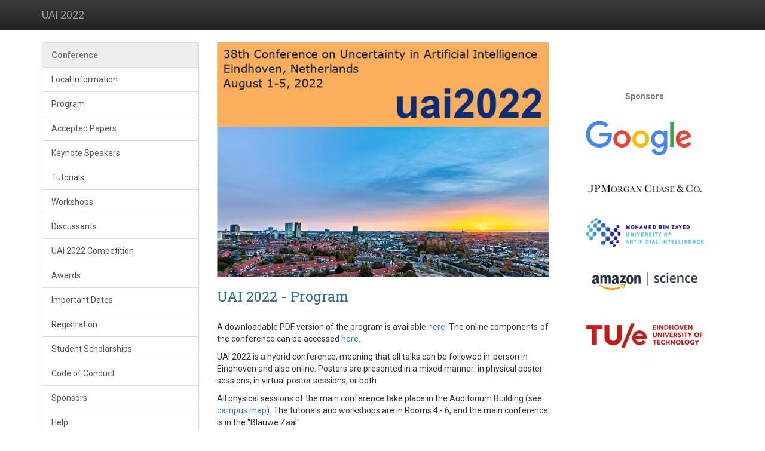

--- FILE ---
content_type: text/html; charset=UTF-8
request_url: https://auai.org/uai2022/program_4
body_size: 16671
content:

	<!DOCTYPE html PUBLIC "-//W3C//DTD XHTML 1.0 Strict//EN" "http://www.w3.org/TR/xhtml1/DTD/xhtml1-strict.dtd">
	<html xmlns="http://www.w3.org/1999/xhtml" xml:lang="en" lang="en">
	<head>
		<meta http-equiv="Content-Type" content="text/html; charset=UTF-8" />
		<meta name="viewport" content="width=device-width, initial-scale=1">
		<link href="https://fonts.googleapis.com/css?family=Roboto:400,100,100italic,300,300italic,400italic,500,700,700italic,500italic,900,900italic|Roboto+Condensed:400,300,300italic,400italic,700,700italic|Roboto+Slab:400,100,300,700" rel="stylesheet">


		<link rel="stylesheet" href="https://maxcdn.bootstrapcdn.com/bootstrap/3.3.7/css/bootstrap.min.css" integrity="sha384-BVYiiSIFeK1dGmJRAkycuHAHRg32OmUcww7on3RYdg4Va+PmSTsz/K68vbdEjh4u" crossorigin="anonymous">
		<link rel="stylesheet" href="https://maxcdn.bootstrapcdn.com/bootstrap/3.3.7/css/bootstrap-theme.min.css" integrity="sha384-rHyoN1iRsVXV4nD0JutlnGaslCJuC7uwjduW9SVrLvRYooPp2bWYgmgJQIXwl/Sp" crossorigin="anonymous">



		<meta property="og:title" content="Uncertainty in Artificial Intelligence" />
		<meta property="og:type" content="non_profit" />
		<meta property="og:image" content="https://auai.org/img/uailogo_square.png" />
		<meta property="og:url" content="http://www.facebook.com/pages/Uncertainty-in-Artificial-Intelligence/104313386288699" />
		<meta property="og:site_name" content="UAI" />
		<meta property="og:admins" content="656660334,104313386288699" />

		<link href="css/theme.css" rel="stylesheet">
		<title>UAI 2022</title>
	</head>
						<body>

		<nav class="navbar navbar-inverse navbar-static-top" role="navigation">
			<div class="container">
				<div class="navbar-header">
					<a class="navbar-brand" href="https://www.auai.org/uai2022/">UAI 2022</a>
				</div>
			</div>
		</nav>
		<div class="container">

			<div class="row">
				<div class="col-md-3">
					<div class="list-group">
						<a href="#" class="list-group-item disabled"><b>Conference</b></a>
                        <a href="local_information" class="list-group-item">Local Information</a>
                        <a href="program" class="list-group-item">Program</a>
                        <a href="accepted_papers" class="list-group-item">Accepted Papers</a>
                        <a href="keynote_speakers" class="list-group-item">Keynote Speakers</a>
                        <a href="tutorials" class="list-group-item">Tutorials</a>
                        <a href="workshops" class="list-group-item">Workshops</a>
                        <a href="discussants" class="list-group-item">Discussants</a>
                        <a href="uai2022_competition" class="list-group-item">UAI 2022 Competition</a>
                        <a href="awards" class="list-group-item">Awards</a>
                        <a href="dates" class="list-group-item">Important Dates</a>
                        <a href="registration" class="list-group-item">Registration</a>
                        <a href="student_scholarships" class="list-group-item">Student Scholarships</a>
                        <a href="code_of_conduct" class="list-group-item">Code of Conduct</a>
						<a href="sponsorship" class="list-group-item">Sponsors</a>
                        <a href="help" class="list-group-item">Help</a>
                    </div>
					<div class="list-group">
						<a href="#" class="list-group-item disabled"><b>For Authors</b></a>
                        <a href="call_for_papers" class="list-group-item"><strike>Call for Papers</strike></a>
                        <a href="call_for_tutorials" class="list-group-item"><strike>Call for Tutorials</strike></a>
                        <a href="call_for_workshops" class="list-group-item"><strike>Call for Workshops</strike></a>
                        <a href="submission_instructions" class="list-group-item">Submission Instructions</a>
						<a href="conflicts_of_interest" class="list-group-item">Conflicts of Interest</a>
						<a href="subject_areas" class="list-group-item">Subject Areas</a>
						<a href="camera_ready" class="list-group-item">Camera-ready Instructions</a>
					</div>
                    <div class="list-group">
                        <a href="#" class="list-group-item disabled"><b>Organization</b></a>
                        <a href="organizing_committee" class="list-group-item">Organizing Committee</a>
                        <a href="acs" class="list-group-item">Area Chairs</a>
                        <a href="program_committee" class="list-group-item">Program Committee</a>
                        <a href="reviewing_instructions" class="list-group-item">Reviewing Instructions</a>
                        <a href="https://www.auai.org" class="list-group-item">AUAI</a>
                    </div>

		</div>

		<div class="col-md-6">



			

			<img src="img/uai2022_official_2.png" style="width:100%">
			<p/>

			<h1><small><p class="text-info">UAI 2022 - Program</p></small></h1>

<br>

<!--<p>-->
<!--    For the final published version of the papers, please use the Proceedings of Machine Learning Research - Volume 161. Links below may point to older versions.-->
<!--</p>-->

<p align="justify">
    A downloadable PDF version of the program is available <a href="Program_UAI22.pdf">here</a>. The online components of the conference can be accessed <a href="https://events.zoom.us/ev/AsNLPXeW1Bc6a67ZS1eql_UfUWqAk9r7em-4eU-H_RX7z1MX-nVx~AimQKi5xtuI9eNw9RyPzo2R3d88B">here</a>.
</p>

<P>
    UAI 2022 is a hybrid conference, meaning that all talks can be followed in-person in Eindhoven and also online. Posters are presented in a mixed manner: in physical poster sessions, in virtual poster sessions, or both.
</P>

<p>
    All physical sessions of the main conference take place in the Auditorium Building (see <a href="https://assets.tue.nl/fileadmin/content/TUe_Campus_website/TUe_Map_New.pdf">campus map</a>). The tutorials and workshops are in Rooms 4 - 6, and the main conference is in the "Blauwe Zaal".
</p>

<p>
    The online components of the conference take place in <a href="https://events.zoom.us/ev/AsNLPXeW1Bc6a67ZS1eql_UfUWqAk9r7em-4eU-H_RX7z1MX-nVx~AimQKi5xtuI9eNw9RyPzo2R3d88B">Zoom Events</a>. Please note that this requires you to log in, using the same email address that you used for your UAI 2022 registration. From within Zoom Events, you can access the online talks and also get to the virtual poster sessions in gather.town.
</p>


<p align="justify">
    You can access the detailed schedule of each day using the following links:
</p>

<ul>
    <li><a href="program_1">1 Aug (Tutorial Day)</a>    </li>
    <li><a href="program_2">2 Aug</a>   </li>
    <li><a href="program_3">3 Aug</a>   </li>
    <li><a href="program_4">4 Aug</a>    </li>
    <li><a href="workshops">5 Aug (Workshop Day)</a>   </li>
</ul>

<p>
    Please note that all dates and times are UTC+2 (Central European Time).
</p>

<p>
    <b> Information about virtual poster sessions is available <a href="virtual_session">here</a>.</b>
</p>

<p align="justify">
    (<a href="program">Return to overview</a>)
</p>

<h1><small><p class="text-info">4 AUG</p></small></h1>

<h3><small><p class="text-info">4 Aug - 09:00-10:00 - Keynote: Zeynep Akata</p></small></h3>

<h3><small><p class="text-info">4 Aug - 10:00-10:30 - Coffee break</p></small></h3>

<h3><small><p class="text-info"><a id="os5"></a>4 Aug - 10:30-12:15 - Oral session 5: Bayesian Methods</p></small></h3>
<ul>
    <li><b>637 <a href="accepted_papers#637">Resolving label uncertainty with implicit posterior models</a></b> - Esther Rolf ; Nikolay Malkin ; Alexandros Graikos ; Ana Jojic ; Caleb Robinson ; Nebojsa Jojic <i>(presented in person)</i></li>
    <p><b>Discussant:</b> Nikoo Dehghani (TU Eindhoven)</p>
    <li><b>446 <a href="accepted_papers#446">Multi-Objective Bayesian Optimization over High-Dimensional Search Spaces</a></b> - Samuel Daulton ; David Eriksson ; Maximilian Balandat ; Eytan Bakshy <i>(presented in person)</i></li>
    <p><b>Discussant:</b> Jinwoo Go (Georgia Institute of Technology)</p>
    <li><b>602 <a href="accepted_papers#602">Robust Expected Information Gain for Optimal Bayesian Experimental Design Using Ambiguity Sets</a></b> - Jinwoo Go ; Tobin Isaac <i>(presented in person)</i></li>
    <p><b>Discussant:</b> Shujian Yu (UiT - The Arctic University of Norway)</p>
    <li><b>112 <a href="accepted_papers#112">Laplace Approximated Gaussian Process State-Space Models</a></b> - Jakob Lindinger ; Barbara Rakitsch ; Christoph Lippert <i>(presented in person)</i></li>
    <p><b>Discussant:</b> Martin Jørgensen (University of Oxford)</p>
    <li><b>270 <a href="accepted_papers#270">Variational multiple shooting for Bayesian ODEs with Gaussian processes</a></b> - Pashupati Rajaram Hegde ; Cagatay Yildiz ; Harri Lahdesmaki ; Samuel Kaski ; Markus Heinonen <i>(presented in person)</i></li>
    <p><b>Discussant:</b> Jakob Lindinger (SICK AG)</p>
    <li><b>277 <a href="accepted_papers#277">PAC-Bayesian Domain Adaptation Bounds for Multiclass Learners</a></b> - Anthony Sicilia ; Katherine Atwell ; Malihe Alikhani ; Seong Jae Hwang <i>(presented in person)</i></li>
    <p><b>Discussant:</b> Tongliang Liu (University of Sydney)</p>
    <li><b>594 <a href="accepted_papers#594">Bayesian Spillover Graphs for Dynamic Networks</a></b> - Grace Deng ; David S. Matteson <i>(presented remotely)</i></li>
    <p><b>Discussant:</b> Oisín Ryan (Utrecht University)</p>
</ul>

<h3><small><p class="text-info"><a id="ss7"></a>4 Aug - 12:15-12:30 - Spotlight session 7 <i>(presented remotely)</i></p></small></h3>
<ul>
    <li><b>500	<a href="accepted_papers#500">Combating the Instability of Mutual Information-based Losses via Regularization</a></b> -	Kwanghee Choi ; Siyeong Lee
    <li><b>580	<a href="accepted_papers#580">Bias Aware Probabilistic Boolean Matrix Facortization</a></b> -	Changlin Wan ; Pengtao Dang ; Tong Zhao ; Yong Zang ; Chi Zhang ; Sha Cao
    <li><b>22	<a href="accepted_papers#22">Probabilistic Surrogate Networks for Simulators with Unbounded Randomness</a></b> -	Andreas Munk ; Berend Zwartsenberg ; Adam Scibior ; Atilim Gunes Baydin ; Andrew Lawrence Stewart ; Goran Fernlund ; Anoush Poursartip ; Frank Wood
    <li><b>47	<a href="accepted_papers#47">Physics Guided Neural Networks for Spatio-temporal Super-resolution of Turbulent Flows</a></b> -	Tianshu Bao ; Shengyu Chen ; Taylor T Johnson ; Peyman Givi ; Shervin Sammak ; Xiaowei Jia
    <li><b>56	<a href="accepted_papers#56">Evaluating High-Order Predictive Distributions in Deep Learning</a></b> -	Ian Osband ; Zheng Wen ; Seyed Mohammad Asghari ; Vikranth Dwaracherla ; Xiuyuan Lu ; Benjamin Van Roy
    <li><b>187	<a href="accepted_papers#187">ResIST: Layer-Wise Decomposition of ResNets for Distributed Training</a></b> -	Chen Dun ; Cameron R. Wolfe ; Chris Jermaine ; Anastasios Kyrillidis
    <li><b>219	<a href="accepted_papers#219">AUTM Flow: Atomic Unrestricted Time Machine for Monotonic Normalizing Flows</a></b> -	Difeng Cai ; Yuliang Ji ; Huan He ; Qiang Ye ; Yuanzhe Xi
    <li><b>286	<a href="accepted_papers#286">Path Flow: A Normalizing Flow Generator that Finds Transition Paths</a></b> -	Tianyi Liu ; Weihao Gao ; Zhirui Wang ; Chong Wang
    <li><b>437	<a href="accepted_papers#437">CoSPA: An Improved Masked Language Model for Chinese Spelling Correction</a></b> -	Shoujian Yang ; Lian Yu
    <li><b>357	<a href="accepted_papers#357">Safety Aware Changepoint Detection for Piecewise i.i.d. Bandits</a></b> -	Subhojyoti Mukherjee
    <li><b>729	<a href="accepted_papers#729">Contrastive Latent Variable Models for Neural Text Generation</a></b> -	Zhiyang Teng ; Chenhua Chen ; Yan Zhang ; Yue Zhang
    <li><b>587	<a href="accepted_papers#587">Identifying near-optimal decisions in linear-in-parameter bandit models with continuous decision sets</a></b> -	Sanjay P. Bhat ; Chaitanya Amballa
</ul>

<h3><small><p class="text-info">4 Aug - 12:30-14:00 - Lunch (on your own)</p></small></h3>

<h3><small><p class="text-info"><a id="vp1"></a>4 Aug - 14:00-15:00 - Virtual poster session I</p></small></h3>
<ul>
    <li><b>11	<a href="accepted_papers#11">Mitigating Statistical Bias within Differentially Private Synthetic Data</a></b> -	Sahra Ghalebikesabi ; Harrison Wilde ; Jack Jewson ; Arnaud Doucet ; Sebastian Josef Vollmer ; Christopher C. Holmes
    <li><b>12	<a href="accepted_papers#12">Robust Bayesian Recourse</a></b> - 	Tuan-Duy Hien Nguyen ; Ngoc Bui ; Duy Nguyen ; Man-Chung Yue ; Viet Anh Nguyen</li>
    <li><b>14	<a href="accepted_papers#14">CIGMO: Categorical invariant representations in a deep generative framework</a></b> -	Haruo Hosoya
    <li><b>22	<a href="accepted_papers#22">Probabilistic Surrogate Networks for Simulators with Unbounded Randomness</a></b> - 	Andreas Munk ; Berend Zwartsenberg ; Adam Scibior ; Atilim Gunes Baydin ; Andrew Lawrence Stewart ; Goran Fernlund ; Anoush Poursartip ; Frank Wood
    <li><b>37	<a href="accepted_papers#37">Combinatorial Bayesian Optimization with Random Mapping Functions to Convex Polytopes</a></b> - 	Jungtaek Kim ; Seungjin Choi ; Minsu Cho</li>
    <li><b>45	<a href="accepted_papers#45">Cyclic Test Time Augmentation with Entropy Weight Method</a></b> - 	Sewhan Chun ; Jae Young Lee ; Junmo Kim</li>
    <li><b>47	<a href="accepted_papers#47">Physics Guided Neural Networks for Spatio-temporal Super-resolution of Turbulent Flows</a></b> -	Tianshu Bao ; Shengyu Chen ; Taylor T Johnson ; Peyman Givi ; Shervin Sammak ; Xiaowei Jia</li>
    <li><b>48	<a href="accepted_papers#48">Convergence Analysis of Linear Coupling with Inexact Proximity Operator</a></b> - 	Qiang Zhou ; Sinno Pan</li>
    <li><b>53	<a href="accepted_papers#53">On the Inductive Bias of Neural Networks for Learning Read-once DNFs</a></b> -	Ido Bronstein ; Alon Brutzkus ; Amir Globerson
    <li><b>56	<a href="accepted_papers#56">Evaluating High-Order Predictive Distributions in Deep Learning</a></b> - 	Ian Osband ; Zheng Wen ; Seyed Mohammad Asghari ; Vikranth Dwaracherla ; Xiuyuan Lu ; Benjamin Van Roy
    <li><b>61	<a href="accepted_papers#61">Feature Selection for Discovering Distributional Treatment Effect Modifiers</a></b> -	Yoichi Chikahara ; Makoto Yamada ; Hisashi Kashima
    <li><b>70	<a href="accepted_papers#70">Meta-Learning without Data via Wasserstein Distributionally-Robust Model Fusion</a></b> - 	Zhenyi Wang ; Xiaoyang Wang ; Li Shen ; Qiuling Suo ; Kaiqiang Song ; Dong Yu ; Yan Shen ; Mingchen Gao</li>
    <li><b>103	<a href="accepted_papers#103">PDQ-Net: Deep Probabilistic Dual Quaternion Network for Absolute Pose Regression on $SE(3)$</a></b> - 	Wen Jie Li ; Wasif Naeem ; Jia Liu ; Dequan Zheng ; Wei Hao ; lijun Chen</li>
    <li><b>106	<a href="accepted_papers#106">Shifted Compression Framework: Generalizations and Improvements</a></b> - 	Egor Shulgin ; Peter Richtárik</li>
    <li><b>113	<a href="accepted_papers#113">Byzantine-Tolerant Distributed Multiclass Sparse Linear Discriminant Analysis</a></b> - 	Yajie Bao ; Weidong Liu ; Xiaojun Mao ; Weijia Xiong</li>
    <li><b>123	<a href="accepted_papers#123">Modeling Extremes with $d$-max-decreasing Neural Networks</a></b> -	Ali Hasan ; Khalil Elkhalil ; Yuting Ng ; Joao M. Pereira ; Sina Farsiu ; Jose Blanchet ; Vahid Tarokh</li>
    <li><b>124	<a href="accepted_papers#124">Simplified and Unified Analysis of Various Learning Problems by Reduction to Multiple-Instance Learning</a></b> -	Daiki Suehiro ; Eiji Takimoto
    <li><b>132	<a href="accepted_papers#132">Fine-Grained Matching with Multi-Perspective Similarity Modeling for Cross-Modal Retrieval</a></b> - 	Xiumin Xie ; Chuanwen Hou ; Zhixin Li</li>
    <li><b>141	<a href="accepted_papers#141">Data Dependent Randomized Smoothing</a></b> -	Motasem Alfarra ; Adel Bibi ; Philip Torr ; Bernard Ghanem
    <li><b>165	<a href="accepted_papers#165">A Competitive Analysis of Online Failure-Aware Assignment</a></b> - 	Mengjing Chen ; Pingzhong Tang ; Zihe Wang ; Shenke Xiao ; Xiwang Yang</li>
    <li><b>186	<a href="accepted_papers#186">Fixing the Bethe Approximation: How Structural Modifications in a Graph Improve Belief Propagation</a></b> -	Harald Leisenberger ; Franz Pernkopf ; Christian Knoll</li>
    <li><b>187	<a href="accepted_papers#187">ResIST: Layer-Wise Decomposition of ResNets for Distributed Training</a></b> - 	Chen Dun ; Cameron R. Wolfe ; Chris Jermaine ; Anastasios Kyrillidis
    <li><b>193	<a href="accepted_papers#193">Variational- and Metric-based Deep Latent Space for Out-of-Distribution Detection</a></b> - 	Or Dinari ; Oren Freifeld</li>
    <li><b>205	<a href="accepted_papers#205">Cycle Class Consistency with Distributional Optimal Transport and Knowledge Distillation for Unsupervised Domain Adaptation</a></b> -	Tuan Nguyen ; Van Nguyen ; Trung Le ; He Zhao ; Quan Hung Tran ; Dinh Phung
    <li><b>217	<a href="accepted_papers#217">Asymptotic Optimality for Active Learning Processes</a></b> - 	Xueying Zhan ; Yaowei Wang ; Antoni B. Chan</li>
    <li><b>219	<a href="accepted_papers#219">AUTM Flow: Atomic Unrestricted Time Machine for Monotonic Normalizing Flows</a></b> -	Difeng Cai ; Yuliang Ji ; Huan He ; Qiang Ye ; Yuanzhe Xi</li>
    <li><b>222	<a href="accepted_papers#222">Accelerating Training of Batch Normalization: A Manifold Perspective</a></b> - 	Mingyang Yi</li>
    <li><b>223	<a href="accepted_papers#223">Deep Dirichlet Process Mixture Models</a></b> - 	Naiqi Li ; Wenjie Li ; Yong Jiang ; Shu-Tao Xia</li>
    <li><b>233	<a href="accepted_papers#233">Improving Sign-Random-Projection via Count Sketch</a></b> - 	Punit Pankaj Dubey ; Bhisham Dev Verma ; Rameshwar Pratap ; Keegan Kang</li>
    <li><b>234	<a href="accepted_papers#234">Self-Supervised Representations for Multi-View Reinforcement Learning</a></b> - 	Huanhuan Yang ; Dianxi Shi ; Guojun Xie ; Yingxuan Peng ; Yi Zhang ; Yantai Yang ; Shaowu Yang</li>
    <li><b>241	<a href="accepted_papers#241">Federated Online Clustering of Bandits</a></b> - 	Xutong Liu ; Haoru Zhao ; Tong Yu ; Shuai Li ; John Lui</li>
    <li><b>243	<a href="accepted_papers#243">Robust Textual Embedding against Word-level Adversarial Attacks</a></b> - 	Yichen Yang ; Xiaosen Wang ; Kun He</li>
    <li><b>244	<a href="accepted_papers#244">Detecting Textual Adversarial Examples through Randomized Substitution and Vote</a></b> - 	Xiaosen Wang ; Yifeng Xiong ; Kun He</li>
    <li><b>254	<a href="accepted_papers#254">Quantum Perceptron Revisited: Computational-Statistical Tradeoffs</a></b> -	Mathieu Roget ; Giuseppe Di Molfetta ; Hachem Kadri
    <li><b>262	<a href="accepted_papers#262">Proportional Allocation of Indivisible Resources under Ordinal and Uncertain Preferences</a></b> -	Zihao Li ; Xiaohui Bei ; Zhenzhen Yan</li>
    <li><b>271	<a href="accepted_papers#271">Knowledge Representation Combining Quaternion Path Integration and Depth-wise Atrous Circular Convolution</a></b> - 	Xinyuan Chen ; Zhongmei Zhou ; meichun gao ; Daya Shi ; Mohd Nizam Husen</li>
    <li><b>276	<a href="accepted_papers#276">Multiclass Classification for Hawkes Processes</a></b> - 	Christophe Denis ; Charlotte Dion-Blanc ; Laure Sansonnet</li>
    <li><b>286	<a href="accepted_papers#286">Path Flow: A Normalizing Flow Generator that Finds Transition Paths</a></b> - 	Tianyi Liu ; Weihao Gao ; Zhirui Wang ; Chong Wang
    <li><b>296	<a href="accepted_papers#296">Predictive Whittle Networks for Time Series</a></b> -	Zhongjie Yu ; Fabrizio Ventola ; Nils Thoma ; Devendra Singh Dhami ; Martin Mundt ; Kristian Kersting
    <li><b>301	<a href="accepted_papers#301">GNN2GNN: Graph Neural Networks to Generate Neural Networks</a></b> -	Andrea Agiollo ; Andrea Omicini
    <li><b>303	<a href="accepted_papers#303">Faster Non-Convex Federated Learning via Global and Local Momentum</a></b> -	Rudrajit Das ; Anish Acharya ; Abolfazl Hashemi ; sujay sanghavi ; Inderjit S Dhillon ; ufuk topcu
    <li><b>313	<a href="accepted_papers#313">Restless and Uncertain: Robust Policies for Restless Bandits via Deep Multi-Agent Reinforcement Learning</a></b> -	Jackson A. Killian ; Lily Xu ; Arpita Biswas ; Milind Tambe
    <li><b>316	<a href="accepted_papers#316">Research on video adversarial attack with long living cycle</a></b> - 	Zeyu Zhao ; KE XU ; Xinghao Jiang ; Tanfeng Sun</li>
    <li><b>318	<a href="accepted_papers#318">Sublinear Time Algorithms for Greedy Selection in High Dimensions</a></b> - 	Qi Chen ; Kai Liu ; Ruilong Yao ; Hu Ding</li>
    <li><b>325	<a href="accepted_papers#325">Reframed GES with a Neural Conditional Dependence Measure</a></b> - 	Xinwei Shen ; Shengyu Zhu ; Jiji Zhang ; Shoubo Hu ; Zhitang Chen</li>
    <li><b>327	<a href="accepted_papers#327">High-Probability Bounds for Robust Stochastic Frank-Wolfe Algorithm</a></b> -	Tongyi Tang ; Krishna Balasubramanian ; Thomas Chun Man Lee</li>
    <li><b>338	<a href="accepted_papers#338">A Free Lunch from the Noise: Provable and Practical Exploration for Representation Learning</a></b> - 	Tongzheng Ren ; Tianjun Zhang ; Csaba Szepesvari ; Bo Dai</li>
    <li><b>349	<a href="accepted_papers#349">Balancing Utility and Scalability in Metric Differential Privacy</a></b> -	Jacob Imola ; Shiva Kasiviswanathan ; Stephen White ; Abhinav Aggarwal ; Nathanael Teissier
    <li><b>357	<a href="accepted_papers#335">Safety Aware Changepoint Detection for Piecewise i.i.d. Bandits</a></b> -	Subhojyoti Mukherjee
    <li><b>366	<a href="accepted_papers#366">Understanding and Mitigating the Limitations of Prioritized Experience Replay</a></b> -	Yangchen Pan ; Jincheng Mei ; Amir-massoud Farahmand ; Martha White ; Hengshuai Yao ; Mohsen Rohani ; Jun Luo
    <li><b>388	<a href="accepted_papers#388">On-the-fly Adaptation of Patrolling Strategies in Changing Environments</a></b> -	Tomas Brazdil ; David Klaska ; Antonin Kucera ; Vit Musil ; Petr Novotny ; Vojtech Reha
    <li><b>405	<a href="accepted_papers#405">SASH: Efficient Secure Aggregation Based on SHPRG For Federated Learning</a></b> - 	Zizhen Liu ; Si Chen ; Jing Justin Ye ; Junfeng Fan ; Huawei Li ; Xiaowei Li</li>
    <li><b>427	<a href="accepted_papers#427">The Optimal Noise in Noise-Contrastive Learning Is Not What You Think</a></b> -	Omar Chehab ; Alexandre Gramfort ; Aapo Hyvarinen
    <li><b>437	<a href="accepted_papers#437">CoSPA: An Improved Masked Language Model for Chinese Spelling Correction</a></b> -	Shoujian Yang ; Lian Yu</li>
    <li><b>458	<a href="accepted_papers#458">Bayesian Federated Estimation of Causal Effects from Observational Data</a></b> -	Thanh Vinh Vo ; Young Lee ; Trong Nghia Hoang ; Tze-Yun Leong
    <li><b>475	<a href="accepted_papers#475">Decision-Theoretic Planning with Communication in Open Multiagent Systems</a></b> -	Anirudh Kakarlapudi ; Gayathri Anil ; Adam Eck ; Prashant Doshi ; Leen-Kiat Soh
    <li><b>478	<a href="accepted_papers#478">SMT-based Weighted Model Integration with Structure Awareness</a></b> -	Giuseppe Spallitta ; Gabriele Masina ; Paolo Morettin ; Andrea Passerini ; Roberto Sebastiani
    <li><b>479	<a href="accepted_papers#479">Inductive Synthesis of Finite-State Controllers for POMDPs</a></b> -	Roman Andriushchenko ; Milan Ceska ; Sebastian Junges ; Joost-Pieter Katoen
    <li><b>484	<a href="accepted_papers#484">Dimension Reduction for High-dimensional Small Counts with KL Divergence</a></b> - 	Yurong Ling ; Jing-Hao Xue</li>
    <li><b>491	<a href="accepted_papers#491">Towards Unsupervised Open World Semantic Segmentation</a></b> -	Svenja Uhlemeyer ; Matthias Rottmann ; Hanno Gottschalk
    <li><b>493	<a href="accepted_papers#493">Efficient Resource Allocation with Fairness Constraints in Restless Multi-Armed Bandits</a></b> - 	Dexun Li ; Pradeep Varakantham</li>
    <li><b>500	<a href="accepted_papers#500">Combating the Instability of Mutual Information-based Losses via Regularization</a></b> - 	Kwanghee Choi ; Siyeong Lee</li>
    <li><b>504	<a href="accepted_papers#504">Mutation-Driven Follow the Regularized Leader for Last-Iterate Convergence in Zero-Sum Games</a></b> - 	Kenshi Abe ; Mitsuki Sakamoto ; Atsushi Iwasaki</li>
    <li><b>513	<a href="accepted_papers#513">Mutual Information Based Bayesian Graph Neural Network for Few-shot Learning</a></b> - 	Kaiyu Song ; Kun Yue ; Liang Duan ; Mingze Yang ; Angsheng Li</li>
    <li><b>545	<a href="accepted_papers#545">Cross-domain Adaptive Transfer Reinforcement Learning Based on State-Action Correspondence</a></b> -	You Heng ; Tianpei Yang ; YAN ZHENG ; Jianye HAO ; Matthew E. Taylor
    <li><b>548	<a href="accepted_papers#548">Neural-Progressive Hedging: Enforcing Constraints in Reinforcement Learning with Stochastic Programming</a></b> -	Supriyo Ghosh ; Laura Wynter ; Shiau Hong Lim ; Duc Thien Nguyen
    <li><b>557	<a href="accepted_papers#557">Conditional Simulation Using Diffusion Schrödinger Bridges</a></b> - 	Yuyang Shi ; Valentin De Bortoli ; George Deligiannidis ; Arnaud Doucet</li>
    <li><b>560	<a href="accepted_papers#560">Shoring Up the Foundations: Fusing Model Embeddings and Weak Supervision</a></b> - Mayee F Chen ; Daniel Yang Fu ; Dyah Adila ; Michael Zhang ; Frederic Sala ; Kayvon Fatahalian ; Christopher Re
    <li><b>580	<a href="accepted_papers#580">Bias Aware Probabilistic Boolean Matrix Facortization</a></b> - 	Changlin Wan ; Pengtao Dang ; Tong Zhao ; Yong Zang ; Chi Zhang ; Sha Cao</li>
    <li><b>587	<a href="accepted_papers#587">Identifying near-optimal decisions in linear-in-parameter bandit models with continuous decision sets</a></b> -	Sanjay P. Bhat ; Chaitanya Amballa
    <li><b>591	<a href="accepted_papers#591">Causal Forecasting: Generalization Bounds for Autoregressive Models</a></b> - 	Leena Chennuru Vankadara ; Philipp Michael Faller ; Michaela Hardt ; Lenon Minorics ; Debarghya Ghoshdastidar ; Dominik Janzing</li>
    <li><b>602	<a href="accepted_papers#602">Robust Expected Information Gain for Optimal Bayesian Experimental Design Using Ambiguity Sets</a></b> -	Jinwoo Go ; Tobin Isaac
    <li><b>609	<a href="accepted_papers#609">Causal Inference with Treatment Measurement Error: A Nonparametric Instrumental Variable Approach</a></b> -	Yuchen Zhu ; Limor Gultchin ; Arthur Gretton ; Matt Kusner ; Ricardo Silva
    <li><b>625	<a href="accepted_papers#625">Reinforcement Learning in Many-Agent Settings Under Partial Observability</a></b> -	Keyang He ; Prashant Doshi ; Bikramjit Banerjee
    <li><b>631	<a href="accepted_papers#631">Nonparametric Exponential Family Graph Embeddings for Multiple Representation Learning</a></b> -	Chien Lu ; Jaakko Peltonen ; Timo Nummenmaa ; Jyrki Nummenmaa
    <li><b>637	<a href="accepted_papers#637">Resolving label uncertainty with implicit posterior models</a></b> -	Esther Rolf ; Nikolay Malkin ; Alexandros Graikos ; Ana Jojic ; Caleb Robinson ; Nebojsa Jojic
    <li><b>661	<a href="accepted_papers#661">Learning Functions on Multiple Sets using Multi-Set Transformers</a></b> -	Kira A. Selby ; Ahmad Rashid ; Ivan Kobyzev ; Mehdi Rezagholizadeh ; Pascal Poupart
    <li><b>670	<a href="accepted_papers#670">Addressing Token Uniformity in Transformers via Singular Value Transformation</a></b> -	Hanqi Yan ; Lin Gui ; Wenjie Li ; Yulan He
    <li><b>678	<a href="accepted_papers#678">Learning Linear Non-Gaussian Polytree Models</a></b> - 	Daniele Tramontano ; Anthea Monod ; Mathias Drton</li>
    <li><b>684	<a href="accepted_papers#684">An Explore-then-Commit Algorithm for Submodular Maximization Under Full-bandit Feedback</a></b> -	Guanyu Nie ; Mridul Agarwal ; Abhishek Kumar Umrawal ; Vaneet Aggarwal ; Christopher John Quinn
    <li><b>687	<a href="accepted_papers#687">If You've Trained One You’ve Trained Them All: Inter-Architecture Similarity Increases With Robustness</a></b> -	Haydn Jones ; Jacob M. Springer ; Garrett T. Kenyon ; Juston Moore
    <li><b>729	<a href="accepted_papers#729">Contrastive Latent Variable Models for Neural Text Generation</a></b> -	Zhiyang Teng ; Chenhua Chen ; Yan Zhang ; Yue Zhang</li>
    <li><b>730	<a href="accepted_papers#730">SymNet 2.0: Effectively handling Non-Fluents and Actions in Generalized Neural Policies for RDDL Relational MDPs</a></b> -	Vishal Sharma ; Daman Arora ; Florian Geißer ; Mausam . ; Parag Singla</li>
    <li><b>731	<a href="accepted_papers#731">Identifiability of Sparse Causal Effects using Instrumental Variables</a></b> -	Niklas Pfister ; Jonas Peters</li>
</ul>

<h3><small><p class="text-info"><a id="ss8"></a>4 Aug - 15:00-15:30 - Spotlight session 8 <i>(presented remotely)</i></p></small></h3>
<ul>
    <li><b>32	<a href="accepted_papers#32">Residual Bootstrap Exploration for Stochastic Linear Bandit</a></b> -	Shuang Wu ; Chi-Hua Wang ; Yuantong Li ; Guang Cheng
    <li><b>122	<a href="accepted_papers#122">Differentially Private SGDA for Minimax Problems</a></b> -	Zhenhuan Yang ; Shu Hu ; Yunwen Lei ; Kush R. Varshney ; Siwei Lyu ; Yiming Ying
    <li><b>172	<a href="accepted_papers#172">On the Effectiveness of Adversarial Training Against Common Corruptions</a></b> -	Klim Kireev ; Maksym Andriushchenko ; Nicolas Flammarion
    <li><b>273	<a href="accepted_papers#273">Future Gradient Descent for Adapting the Temporal Shifting Data Distribution in Online Recommendation System</a></b> -	Mao Ye ; Ruichen Jiang ; Haoxiang Wang ; Dhruv Choudhary ; Xiaocong Du ; Bhargav Bhushanam ; Aryan Mokhtari ; Arun Kejariwal ; qiang liu
    <li><b>306	<a href="accepted_papers#306">X-MEN: Guaranteed XOR-Maximum Entropy Constrained Inverse Reinforcement Learning</a></b> -	Fan Ding ; Yexiang Xue
    <li><b>312	<a href="accepted_papers#312">ST-MAML: A Stochastic-Task based Method for Task-Heterogeneous Meta-Learning</a></b> -	Zhe Wang ; Jake Grigsby ; Arshdeep Sekhon ; Yanjun Qi
    <li><b>322	<a href="accepted_papers#322">Perturbation Type Categorization for Multiple Adversarial Perturbation Robustness</a></b> -	Pratyush Maini ; Xinyun Chen ; Bo Li ; Dawn Song
    <li><b>584	<a href="accepted_papers#584">Learning a Neural Pareto Manifold Extractor with Constraints</a></b> -	Soumyajit Gupta ; Gurpreet Singh ; Raghu Bollapragada ; Matthew Lease
    <li><b>371	<a href="accepted_papers#371">Differentially Private Multi-Party Data Release for Linear Regression</a></b> -	Ruihan Wu ; Xin Yang ; Yuanshun Yao ; Jiankai Sun ; Tianyi Liu ; Kilian Q Weinberger ; Chong Wang
    <li><b>421	<a href="accepted_papers#421">Calibrated ensembles can mitigate accuracy tradeoffs under distribution shift</a></b> -	Ananya Kumar ; Tengyu Ma ; Percy Liang ; Aditi Raghunathan
    <li><b>549	<a href="accepted_papers#549">ReVar: Strengthening Policy Evaluation via Reduced Variance Sampling</a></b> -	Subhojyoti Mukherjee ; Josiah P. Hanna ; Robert D Nowak
    <li><b>566	<a href="accepted_papers#566">Regret Guarantees for Model-Based Reinforcement Learning with Long-Term Average Constraints</a></b> -	Mridul Agarwal ; Qinbo Bai ; Vaneet Aggarwal
    <li><b>572	<a href="accepted_papers#572">Privacy-Aware Compression for Federated Data Analysis</a></b> -	Kamalika Chaudhuri ; Chuan Guo ; Michael Rabbat
    <li><b>576	<a href="accepted_papers#576">Toward Learning Human-aligned Cross-domain Robust Models by Countering Misaligned Features</a></b> -	Haohan Wang ; Zeyi Huang ; Hanlin Zhang ; Yong Jae Lee ; Eric Xing
    <li><b>582	<a href="accepted_papers#582">Can Mean Field Control (MFC) Approximate Cooperative Multi Agent Reinforcement Learning (MARL) with Non-Uniform Interaction?</a></b> -	Washim Uddin Mondal ; Vaneet Aggarwal ; Satish Ukkusuri
    <li><b>597	<a href="accepted_papers#597">Deterministic Policy Gradient: Convergence Analysis</a></b> -	Huaqing Xiong ; Tengyu Xu ; Lin Zhao ; Yingbin Liang ; Wei Zhang
    <li><b>613	<a href="accepted_papers#613">Dynamic Relocation in Ridesharing via Fixpoint Construction</a></b> -	Ian A. Kash ; zhongkai wen ; Lenore Zuck
    <li><b>628	<a href="accepted_papers#628">Offline Reinforcement Learning Under Value and Density-Ratio Realizability: The Power of Gaps</a></b> -	Jinglin Chen ; Nan Jiang
    <li><b>665	<a href="accepted_papers#665">Offline Stochastic Shortest Path: Learning, Evaluation and Towards Optimality</a></b> -	Ming Yin ; Wenjing Chen ; Mengdi Wang ; Yu-Xiang Wang
    <li><b>690	<a href="accepted_papers#690">Near-Optimal Thompson Sampling-based Algorithms for Differentially Private Stochastic Bandits</a></b> -	Bingshan Hu ; Nidhi Hegde
    <li><b>697	<a href="accepted_papers#697">Linearizing Contextual Bandits with Latent State Dynamics</a></b> -	Elliot Nelson ; Debarun Bhattacharjya ; Tian Gao ; Miao Liu ; Djallel Bouneffouf ; Pascal Poupart
    <li><b>702	<a href="accepted_papers#702">FedVARP: Tackling the Variance Due to Partial Client Participation in Federated Learning</a></b> -	Divyansh Jhunjhunwala ; Pranay Sharma ; Aushim Nagarkatti ; Gauri Joshi
    <li><b>704	<a href="accepted_papers#704">Active Approximately Metric-Fair Learning</a></b> -	Yiting Cao ; Chao Lan
    <li><b>7	<a href="accepted_papers#7">Ordinal Causal Discovery</a></b> -	Yang Ni ; Bani Mallick
</ul>

<h3><small><p class="text-info">4 Aug - 15:30-16:00 - Coffee break</p></small></h3>

<h3><small><p class="text-info"><a id="os6"></a>4 Aug - 16:00-17:15 - Oral session 6: Machine Learning</p></small></h3>
<ul>
    <li><b>225 <a href="accepted_papers#225">Clustering a Union of Linear Subspaces via Matrix Factorization and Innovation Search </a></b> - Mostafa Rahmani <i>(presented in person)</i></li>
    <p><b>Discussant:</b> Sibylle Hess (TU Eindhoven)</p>
    <li><b>170 <a href="accepted_papers#170">Expectation Programming: Adapting Probabilistic Programming Systems to Estimate Expectations Efficiently</a></b> - Tim Reichelt ; Adam Golinski ; Luke Ong ; Tom Rainforth <i>(presented in person)</i></li>
    <p><b>Discussant:</b> Alew Lew (MIT)</p>
    <li><b>254 <a href="accepted_papers#254">Quantum Perceptron Revisited: Computational-Statistical Tradeoffs</a></b> - Mathieu Roget ; Giuseppe Di Molfetta ; Hachem Kadri <i>(presented in person)</i></li>
    <p><b>Discussant:</b> Mansi Rankawat (Mila and Universite de Montreal)</p>
    <li><b>456 <a href="accepted_papers#456">Implicit kernel meta-learning using kernel integral forms</a></b> - John Isak Texas Falk ; Carlo Ciliberto ; Massimiliano Pontil <i>(presented in person)</i></li>
    <p><b>Discussant:</b> Joe Suzuki (Osaka University)</p>
    <li><b>327 <a href="accepted_papers#327">High-Probability Bounds for Robust Stochastic Frank-Wolfe Algorithm</a></b> - Tongyi Tang ; Krishna Balasubramanian ; Thomas Chun Man Lee <i>(presented remotely)</i></li>
    <p><b>Discussant:</b> Christopher Quinn (Iowa State University)</p>
</ul>

<h3><small><p class="text-info"><a id="ss9"></a>4 Aug - 17:15-17:55 - Spotlight session 9 <i>(presented remotely)</i></p></small></h3>
<ul>
    <li><b>31	<a href="accepted_papers#31">Causal Discovery with Heterogeneous Observational Data</a></b> -	Fangting Zhou ; Kejun He ; Yang Ni
    <li><b>49	<a href="accepted_papers#49">Variational Message Passing Neural Network for Maximum-A-Posteriori Inference</a></b> -	Zijun Cui ; Hanjing Wang ; Tian Gao ; Kartik Talamadupula ; Qiang Ji
    <li><b>194	<a href="accepted_papers#194">Capturing Actionable Dynamics with Structured Latent Ordinary Differential Equations</a></b> -	Paidamoyo Chapfuwa ; Sherri Rose ; Lawrence Carin ; Edward Meeds ; Ricardo Henao
    <li><b>335	<a href="accepted_papers#335">On Testability of the Front-Door Model via Verma Constraints</a></b> -	Rohit Bhattacharya ; Razieh Nabi
    <li><b>571	<a href="accepted_papers#571">On the Definition and Computation of Causal Treewidth</a></b> -	Yizuo Chen ; Adnan Darwiche
    <li><b>649	<a href="accepted_papers#649">$\ell_{\infty}$-Bounds of the MLE in the BTL Model under General Comparison Graphs</a></b> -	Wanshan Li ; Shamindra Shrotriya ; Alessandro Rinaldo
    <li><b>696	<a href="accepted_papers#696">A Mutually Exciting Latent Space Hawkes Process Model for Continuous-time Networks</a></b> -	Zhipeng Huang ; Hadeel Soliman ; Subhadeep Paul ; Kevin S. Xu
    <li><b>714	<a href="accepted_papers#714">AdaCat: Adaptive Categorical Discretization for Autoregressive Models</a></b> -	Qiyang Li ; Ajay Jain ; Pieter Abbeel
    <li><b>16	<a href="accepted_papers#16">Learning Binary Multi-Scale Games on Networks</a></b> -	Sixie Yu ; P. Jeffrey Brantingham ; Matthew Valasik ; Yevgeniy Vorobeychik
    <li><b>28	<a href="accepted_papers#28">Efficient and Accurate Top-$K$ Recovery from Choice Data</a></b> -	Duc Nguyen
    <li><b>130	<a href="accepted_papers#130">Self-Distribution Distillation: Efficient Uncertainty Estimation</a></b> -	Yassir Fathullah ; Mark Gales
    <li><b>196	<a href="accepted_papers#196">Information Design for Multiple Independent and Self-Interested Defenders: Work Less, Pay Off More</a></b> -	Chenghan Zhou ; Andrew Spivey ; Haifeng Xu ; Thanh Hong Nguyen
    <li><b>315	<a href="accepted_papers#315">Information-Theoretic Approach to Detect Collusion in Multi-Agent Games</a></b> -	Trevor Bonjour ; Vaneet Aggarwal ; Bharat Bhargava
    <li><b>604	<a href="accepted_papers#604">Partial Likelihood Thompson Sampling</a></b> -	Han Wu ; Stefan Wager
    <li><b>5	<a href="accepted_papers#5">Test for non-negligible adverse shifts</a></b> -	Vathy M. Kamulete
    <li><b>146	<a href="accepted_papers#146">Data Sampling Affects the Complexity of Online SGD over Dependent Data</a></b> -	Shaocong Ma ; Ziyi Chen ; Yi Zhou ; Kaiyi Ji ; Yingbin Liang
    <li><b>162	<a href="accepted_papers#162">Pareto Navigation Gradient Descent: a First-Order Algorithm for Optimization in Pareto Set</a></b> -	Mao Ye ; Qiang Liu
    <li><b>178	<a href="accepted_papers#178">StackMix: A complementary Mix algorithm</a></b> -	John Chen ; Samarth Sinha ; Anastasios Kyrillidis
    <li><b>477	<a href="accepted_papers#477">Orthogonal Gromov Wasserstein Distance with Efficient Lower Bound</a></b> -	Hongwei Jin ; Zishun Yu ; Xinhua Zhang
    <li><b>517	<a href="accepted_papers#517">Noisy $\ell^{0}$-Sparse Subspace Clustering on Dimensionality Reduced Data</a></b> -	Yingzhen Yang ; Ping Li
    <li><b>534	<a href="accepted_papers#534">VQ-Flows: Vector Quantized Local Normalizing Flows</a></b> -	Sahil Sidheekh ; Chris Barton Dock ; Tushar Jain ; Radu Balan ; Maneesh Kumar Singh
    <li><b>542	<a href="accepted_papers#542">A label-efficient two-sample test</a></b> -	Weizhi Li ; Gautam Dasarathy ; Karthikeyan Natesan Ramamurthy ; Visar Berisha
    <li><b>652	<a href="accepted_papers#652">Low Precision Arithmetic for Fast Gaussian Processes</a></b> -	Wesley Maddox ; Andres Potapcynski ; Andrew Gordon Wilson
    <li><b>739	<a href="accepted_papers#739">Offline Change Detection under Contamination</a></b> -	Sujay Bhatt ; Guanhua Fang ; Ping Li
    <li><b>695	<a href="accepted_papers#695">Greedy Modality Selection via Approximate Submodular Maximization</a></b> -	Runxiang Cheng ; Gargi Balasubramaniam ; Yifei He ; Yao-Hung Hubert Tsai ; Han Zhao
    <li><b>723	<a href="accepted_papers#723">Robust Identifiability in Linear Structural Equation Models of Causal Inference</a></b> -	Karthik Abinav Sankararaman ; Anand Louis ; Navin Goyal
    <li><b>620	<a href="accepted_papers#620">Systematized Event-Aware Learning for Multi-Object Tracking</a></b> -	Hyemin Lee ; Daijin Kim
    <li><b>339	<a href="accepted_papers#339">NeuroBE: Escalating NN Approximations of Bucket Elimination</a></b> -	Sakshi Agarwal ; Kalev Kask ; Alexander Ihler ; Rina Dechter</li>
</ul>

<h3><small><p class="text-info">4 Aug - 17:55-18:00 - Break</p></small></h3>

<h3><small><p class="text-info">4 Aug - 18:00-19:00 - Keynote: Finale Doshi-Velez</p></small></h3>

<h3><small><p class="text-info">4 Aug - 19:00-20:00 - Townhall and Best Paper Awards</p></small></h3>

<h3><small><p class="text-info"><a id="vp2"></a>4 Aug - 20:00-21:00 - Virtual poster session II</p></small></h3>
<ul>
    <li><b>5	<a href="accepted_papers#5">Test for non-negligible adverse shifts</a></b> - 	Vathy M. Kamulete
    <li><b>7	<a href="accepted_papers#7">Ordinal Causal Discovery</a></b> - 	Yang Ni ; Bani Mallick
    <li><b>16	<a href="accepted_papers#16">Learning Binary Multi-Scale Games on Networks</a></b> - 	Sixie Yu ; P. Jeffrey Brantingham ; Matthew Valasik ; Yevgeniy Vorobeychik
    <li><b>18	<a href="accepted_papers#18">Efficient and Transferable Adversarial Examples from Bayesian Neural Networks</a></b> -	Martin Gubri ; Maxime Cordy ; Mike Papadakis ; Yves Le Traon ; Koushik Sen
    <li><b>28	<a href="accepted_papers#28">Efficient and Accurate Top-$K$ Recovery from Choice Data</a></b> -	Duc Nguyen</li>
    <li><b>31	<a href="accepted_papers#31">Causal Discovery with Heterogeneous Observational Data</a></b> - 	Fangting Zhou ; Kejun He ; Yang Ni
    <li><b>32	<a href="accepted_papers#32">Residual Bootstrap Exploration for Stochastic Linear Bandit</a></b> - 	Shuang Wu ; Chi-Hua Wang ; Yuantong Li ; Guang Cheng
    <li><b>49	<a href="accepted_papers#49">Variational Message Passing Neural Network for Maximum-A-Posteriori Inference</a></b> -	Zijun Cui ; Hanjing Wang ; Tian Gao ; Kartik Talamadupula ; Qiang Ji</li>
    <li><b>57	<a href="accepted_papers#57">Solving Structured Hierarchical Games Using Differential Backward Induction</a></b> -	Zun Li ; Feiran Jia ; Aditya Mate ; Shahin Jabbari ; Mithun Chakraborty ; Milind Tambe ; Yevgeniy Vorobeychik
    <li><b>69	<a href="accepted_papers#69">Sequential algorithmic modification with test data reuse</a></b> -	Jean Feng ; Gene Pennello ; Nicholas Petrick ; Berkman Sahiner ; Romain Pirracchio ; Alexej Gossmann
    <li><b>84	<a href="accepted_papers#84">Marginal MAP Estimation for Inverse RL under Occlusion with Observer Noise</a></b> -	Prasanth Sengadu Suresh ; Prashant Doshi
    <li><b>122	<a href="accepted_papers#122">Differentially Private SGDA for Minimax Problems</a></b> - 	Zhenhuan Yang ; Shu Hu ; Yunwen Lei ; Kush R. Varshney ; Siwei Lyu ; Yiming Ying
    <li><b>130	<a href="accepted_papers#130">Self-Distribution Distillation: Efficient Uncertainty Estimation</a></b> - 	Yassir Fathullah ; Mark Gales
    <li><b>146	<a href="accepted_papers#146">Data Sampling Affects the Complexity of Online SGD over Dependent Data</a></b> - 	Shaocong Ma ; Ziyi Chen ; Yi Zhou ; Kaiyi Ji ; Yingbin Liang
    <li><b>162	<a href="accepted_papers#162">Pareto Navigation Gradient Descent: a First-Order Algorithm for Optimization in Pareto Set</a></b> -	Mao Ye ; Qiang Liu
    <li><b>172	<a href="accepted_papers#172">On the Effectiveness of Adversarial Training Against Common Corruptions</a></b> -	Klim Kireev ; Maksym Andriushchenko ; Nicolas Flammarion</li>
    <li><b>178	<a href="accepted_papers#178">StackMix: A complementary Mix algorithm</a></b> - 	John Chen ; Samarth Sinha ; Anastasios Kyrillidis
    <li><b>184	<a href="accepted_papers#184">Learning Explainable Templated Graphical Models</a></b> -	Varun R. Embar ; sriram srinivasan ; Lise Getoor
    <li><b>194	<a href="accepted_papers#194">Capturing Actionable Dynamics with Structured Latent Ordinary Differential Equations</a></b> - 	Paidamoyo Chapfuwa ; Sherri Rose ; Lawrence Carin ; Edward Meeds ; Ricardo Henao
    <li><b>196	<a href="accepted_papers#196">Information Design for Multiple Independent and Self-Interested Defenders: Work Less, Pay Off More</a></b> -	Chenghan Zhou ; Andrew Spivey ; Haifeng Xu ; Thanh Hong Nguyen</li>
    <li><b>207	<a href="accepted_papers#207">Distributed Adversarial Training to Robustify Deep Neural Networks at Scale</a></b> - Gaoyuan Zhang ; Songtao Lu ; Yihua Zhang ; Xiangyi Chen ; Pin-Yu Chen ; Quanfu Fan ; Lee Martie ; Lior Horesh ; Mingyi Hong ; Sijia Liu
    <li><b>225	<a href="accepted_papers#225">Clustering a Union of Linear Subspaces via Matrix Factorization and Innovation Search </a></b> - Mostafa Rahmani
    <li><b>232	<a href="accepted_papers#232">Binary Independent Component Analysis: A Non-stationarity-based Approach</a></b> -	Antti Hyttinen ; Vitoria Barin Pacela ; Aapo Hyvarinen
    <li><b>239	<a href="accepted_papers#239">Efficient Inference for Dynamic Topic Modeling with Large Vocabularies</a></b> -	Federico Tomasi ; Mounia Lalmas ; Zhenwen Dai
    <li><b>273	<a href="accepted_papers#273">Future Gradient Descent for Adapting the Temporal Shifting Data Distribution in Online Recommendation System</a></b> -	Mao Ye ; Ruichen Jiang ; Haoxiang Wang ; Dhruv Choudhary ; Xiaocong Du ; Bhargav Bhushanam ; Aryan Mokhtari ; Arun Kejariwal ; Qiang Liu
    <li><b>287	<a href="accepted_papers#287">Uncertainty-Aware Pseudo-labeling for Quantum Calculations</a></b> -	Kexin Huang ; Vishnu Sresht ; Brajesh Rai ; Mykola Bordyuh
    <li><b>294	<a href="accepted_papers#294">Greedy Relaxations of the Sparsest Permutation Algorithm</a></b> -	Wai-Yin Lam ; Bryan Andrews ; Joseph Ramsey
    <li><b>306	<a href="accepted_papers#306">X-MEN: Guaranteed XOR-Maximum Entropy Constrained Inverse Reinforcement Learning</a></b> - 	Fan Ding ; Yexiang Xue
    <li><b>312	<a href="accepted_papers#312">ST-MAML: A Stochastic-Task based Method for Task-Heterogeneous Meta-Learning</a></b> - 	Zhe Wang ; Jake Grigsby ; Arshdeep Sekhon ; Yanjun Qi
    <li><b>315	<a href="accepted_papers#315">Information-Theoretic Approach to Detect Collusion in Multi-Agent Games</a></b> - 	Trevor Bonjour ; Vaneet Aggarwal ; Bharat Bhargava
    <li><b>322	<a href="accepted_papers#322">Perturbation Type Categorization for Multiple Adversarial Perturbation Robustness</a></b> - 	Pratyush Maini ; Xinyun Chen ; Bo Li ; Dawn Song
    <li><b>323	<a href="accepted_papers#323">Efficient Learning of Sparse and Decomposable PDEs using Random Projection</a></b> -	Md Nasim ; Xinghang Zhang ; Anter El-Azab ; Yexiang Xue
    <li><b>335	<a href="accepted_papers#335">On Testability of the Front-Door Model via Verma Constraints</a></b> - 	Rohit Bhattacharya ; Razieh Nabi
    <li><b>337	<a href="accepted_papers#337">Intervention Target Estimation in the Presence of Latent Variables</a></b> -	Burak Varici ; Karthikeyan Shanmugam ; Prasanna Sattigeri ; Ali Tajer
    <li><b>339	<a href="accepted_papers#339">NeuroBE: Escalating NN Approximations of Bucket Elimination</a></b> -	Sakshi Agarwal ; Kalev Kask ; Alexander Ihler ; Rina Dechter</li>
    <li><b>371	<a href="accepted_papers#371">Differentially Private Multi-Party Data Release for Linear Regression</a></b> - 	Ruihan Wu ; Xin Yang ; Yuanshun Yao ; Jiankai Sun ; Tianyi Liu ; Kilian Q Weinberger ; Chong Wang
    <li><b>412	<a href="accepted_papers#412">Revisiting DP-Means: Fast Scalable Algorithms via Parallelism and Delayed Cluster Creation</a></b> -	Or Dinari ; Oren Freifeld
    <li><b>421	<a href="accepted_papers#421">Calibrated ensembles can mitigate accuracy tradeoffs under distribution shift</a></b> - 	Ananya Kumar ; Tengyu Ma ; Percy Liang ; Aditi Raghunathan
    <li><b>424	<a href="accepted_papers#424">Semiparametric Causal Sufficient Dimension Reduction of Multidimensional Treatments</a></b> -	Razieh Nabi ; Todd McNutt ; Ilya Shpitser
    <li><b>444	<a href="accepted_papers#444">Equilibrium Aggregation: Encoding Sets via Optimization</a></b> -	Sergey Bartunov ; Fabian Bernd Fuchs ; Timothy P Lillicrap
    <li><b>457	<a href="accepted_papers#457">A Geometric Method for Improved Uncertainty Estimation in Real-time</a></b> -	Gabriella Chouraqui ; Liron Cohen ; Gil Einziger ; Liel leman
    <li><b>477	<a href="accepted_papers#477">Orthogonal Gromov Wasserstein Distance with Efficient Lower Bound</a></b> - 	Hongwei Jin ; Zishun Yu ; Xinhua Zhang
    <li><b>489	<a href="accepted_papers#489">Quadratic Metric Elicitation for Fairness and Beyond</a></b> -	Gaurush Hiranandani ; Jatin Mathur ; Harikrishna Narasimhan ; Oluwasanmi O Koyejo
    <li><b>517	<a href="accepted_papers#517">Noisy $\ell^{0}$-Sparse Subspace Clustering on Dimensionality Reduced Data</a></b> - 	Yingzhen Yang ; Ping Li
    <li><b>522	<a href="accepted_papers#522">Bayesian Quantile and Expectile Optimisation</a></b> -	Victor Picheny ; Henry Moss ; Leonard Torossian ; Nicolas Durrande
    <li><b>527	<a href="accepted_papers#527">Fast Inference and Transfer of Compositional Task Structures for Few-shot Task Generalization</a></b> -	Sungryull Sohn ; Hyunjae Woo ; Jongwook Choi ; Lyubing Qiang ; Izzeddin Gur ; Aleksandra Faust ; Honglak Lee
    <li><b>530	<a href="accepted_papers#530">Learning Large Bayesian Networks with Expert Constraints</a></b> -	Vaidyanathan Peruvemba Ramaswamy ; Stefan Szeider
    <li><b>531	<a href="accepted_papers#531">Causal Discovery of Extended Summary Graphs in Time Series</a></b> -	Charles K. Assaad ; Emilie Devijver ; Eric Gaussier
    <li><b>534	<a href="accepted_papers#534">VQ-Flows: Vector Quantized Local Normalizing Flows</a></b> - 	Sahil Sidheekh ; Chris Barton Dock ; Tushar Jain ; Radu Balan ; Maneesh Kumar Singh
    <li><b>542	<a href="accepted_papers#542">A label-efficient two-sample test</a></b> - 	Weizhi Li ; Gautam Dasarathy ; Karthikeyan Natesan Ramamurthy ; Visar Berisha
    <li><b>549	<a href="accepted_papers#549">ReVar: Strengthening Policy Evaluation via Reduced Variance Sampling</a></b> - 	Subhojyoti Mukherjee ; Josiah P. Hanna ; Robert D Nowak
    <li><b>566	<a href="accepted_papers#566">Regret Guarantees for Model-Based Reinforcement Learning with Long-Term Average Constraints</a></b> - 	Mridul Agarwal ; Qinbo Bai ; Vaneet Aggarwal
    <li><b>571	<a href="accepted_papers#571">On the Definition and Computation of Causal Treewidth</a></b> - 	Yizuo Chen ; Adnan Darwiche
    <li><b>572	<a href="accepted_papers#572">Privacy-Aware Compression for Federated Data Analysis</a></b> - 	Kamalika Chaudhuri ; Chuan Guo ; Michael Rabbat
    <li><b>576	<a href="accepted_papers#576">Toward Learning Human-aligned Cross-domain Robust Models by Countering Misaligned Features</a></b> - 	Haohan Wang ; Zeyi Huang ; Hanlin Zhang ; Yong Jae Lee ; Eric Xing
    <li><b>578	<a href="accepted_papers#578">CounteRGAN: Generating Counterfactuals for Real-Time Recourse and Interpretability using Residual GANs</a></b> -	Daniel Alexander Nemirovsky ; Nicolas Kevin Thiebaut ; Ye Xu ; Abhishek Gupta
    <li><b>582	<a href="accepted_papers#582">Can Mean Field Control (MFC) Approximate Cooperative Multi Agent Reinforcement Learning (MARL) with Non-Uniform Interaction?</a></b> - 	Washim Uddin Mondal ; Vaneet Aggarwal ; Satish Ukkusuri
    <li><b>584	<a href="accepted_papers#584">Learning a Neural Pareto Manifold Extractor with Constraints</a></b> - 	Soumyajit Gupta ; Gurpreet Singh ; Raghu Bollapragada ; Matthew Lease
    <li><b>594	<a href="accepted_papers#594">Bayesian Spillover Graphs for Dynamic Networks</a></b> -	Grace Deng ; David S. Matteson
    <li><b>597	<a href="accepted_papers#597">Deterministic Policy Gradient: Convergence Analysis</a></b> - 	Huaqing Xiong ; Tengyu Xu ; Lin Zhao ; Yingbin Liang ; Wei Zhang
    <li><b>604	<a href="accepted_papers#604">Partial Likelihood Thompson Sampling</a></b> - 	Han Wu ; Stefan Wager
    <li><b>607	<a href="accepted_papers#607">Bayesian Structure Learning with Generative Flow Networks</a></b> -	Tristan Deleu ; António Góis ; Chris Chinenye Emezue ; Mansi Rankawat ; Simon Lacoste-Julien ; Stefan Bauer ; Yoshua Bengio
    <li><b>613	<a href="accepted_papers#613">Dynamic Relocation in Ridesharing via Fixpoint Construction</a></b> - 	Ian A. Kash ; Zhongkai Wen ; Lenore Zuck
    <li><b>620	<a href="accepted_papers#620">Systematized Event-Aware Learning for Multi-Object Tracking</a></b> -	Hyemin Lee ; Daijin Kim
    <li><b>628	<a href="accepted_papers#628">Offline Reinforcement Learning Under Value and Density-Ratio Realizability: The Power of Gaps</a></b> - 	Jinglin Chen ; Nan Jiang
    <li><b>649	<a href="accepted_papers#649">$\ell_{\infty}$-Bounds of the MLE in the BTL Model under General Comparison Graphs</a></b> - 	Wanshan Li ; Shamindra Shrotriya ; Alessandro Rinaldo
    <li><b>652	<a href="accepted_papers#652">Low Precision Arithmetic for Fast Gaussian Processes</a></b> - 	Wesley Maddox ; Andres Potapcynski ; Andrew Gordon Wilson
    <li><b>654	<a href="accepted_papers#654">Stability of SGD: Tightness Analysis and Improved Bounds</a></b> -	Yikai Zhang ; Wenjia Zhang ; Sammy Bald ; Vamsi Pritham Pingali ; Chao Chen ; Mayank Goswami
    <li><b>658	<a href="accepted_papers#658">Interpolating Between Sampling and Variational Inference with Infinite Stochastic Mixtures</a></b> -	Richard D Lange ; Ari S Benjamin ; Ralf Haefner ; Xaq Pitkow
    <li><b>663	<a href="accepted_papers#663">Neuro-Symbolic Entropy Regularization</a></b> -	Kareem Ahmed ; Eric Wang ; Kai-Wei Chang ; Guy Van den Broeck
    <li><b>665	<a href="accepted_papers#665">Offline Stochastic Shortest Path: Learning, Evaluation and Towards Optimality</a></b> - 	Ming Yin ; Wenjing Chen ; Mengdi Wang ; Yu-Xiang Wang
    <li><b>674	<a href="accepted_papers#674">Data Poisoning Attacks on Off-Policy Policy Evaluation Methods</a></b> -	Elita Lobo ; Harvineet Singh ; Marek Petrik ; Cynthia Rudin ; Himabindu Lakkaraju
    <li><b>690	<a href="accepted_papers#690">Near-Optimal Thompson Sampling-based Algorithms for Differentially Private Stochastic Bandits</a></b> -	Bingshan Hu ; Nidhi Hegde
    <li><b>695	<a href="accepted_papers#695">Greedy Modality Selection via Approximate Submodular Maximization</a></b> -	Runxiang Cheng ; Gargi Balasubramaniam ; Yifei He ; Yao-Hung Hubert Tsai ; Han Zhao
    <li><b>696	<a href="accepted_papers#696">A Mutually Exciting Latent Space Hawkes Process Model for Continuous-time Networks</a></b> - 	Zhipeng Huang ; Hadeel Soliman ; Subhadeep Paul ; Kevin S. Xu
    <li><b>697	<a href="accepted_papers#697">Linearizing Contextual Bandits with Latent State Dynamics</a></b> - 	Elliot Nelson ; Debarun Bhattacharjya ; Tian Gao ; Miao Liu ; Djallel Bouneffouf ; Pascal Poupart
    <li><b>702	<a href="accepted_papers#702">FedVARP: Tackling the Variance Due to Partial Client Participation in Federated Learning</a></b> - 	Divyansh Jhunjhunwala ; Pranay Sharma ; Aushim Nagarkatti ; Gauri Joshi
    <li><b>704	<a href="accepted_papers#704">Active Approximately Metric-Fair Learning</a></b> - 	Yiting Cao ; Chao Lan
    <li><b>714	<a href="accepted_papers#714">AdaCat: Adaptive Categorical Discretization for Autoregressive Models</a></b> - 	Qiyang Li ; Ajay Jain ; Pieter Abbeel
    <li><b>717	<a href="accepted_papers#717">Estimating Transfer Entropy under Long Ranged Dependencies</a></b> -	Sahil Garg ; Umang Gupta ; Yu Chen ; Syamantak Datta Gupta ; Yeshaya Adler ; Anderson Schneider ; Yuriy Nevmyvaka
    <li><b>723	<a href="accepted_papers#723">Robust Identifiability in Linear Structural Equation Models of Causal Inference</a></b> -	Karthik Abinav Sankararaman ; Anand Louis ; Navin Goyal
    <li><b>739	<a href="accepted_papers#739">Offline Change Detection under Contamination</a></b> - 	Sujay Bhatt ; Guanhua Fang ; Ping Li
</ul>



		</div>
		<div class="col-md-3">

			
</br></br>
</br></br>

<p class="text-center"><strong class="text-muted">Sponsors<strong></p>
</br>

<!--<div style="max-width:150px; margin:auto">-->
<!--<div>-->
    <div style="max-width:200px; margin:auto">
<a href="https://research.google/" target="_blank"><img src="img/google.png" width="90%" class="img-responsive"/></a>
</br>
    <div style="max-width:200px; margin:auto">

</br>

<a href="https://www.jpmorganchase.com/" target="_blank"><img src="img/JPMC.jpg" class="img-responsive"/></a>
</br>
        <div style="max-width:200px; margin:auto">

</br>

<a href="https://mbzuai.ac.ae/" target="_blank"><img src="img/MBZUAI.jpg" class="img-responsive"/></a>

            <div style="max-width:220px; margin:auto">




<a href="https://www.amazon.science/" target="_blank"><img src="img/amazon_science.png" class="img-responsive"/></a>
</br>
                <div style="max-width:200px; margin:auto">



<a href="https://www.tue.nl/en/" target="_blank"><img src="img/tue.png" class="img-responsive"/></a>
</br>
                    <div style="max-width:200px; margin:auto">

</br>

<!--<a href="https://www.microsoft.com/" target="_blank"><img src="img/microsoft.png" class="img-responsive"/></a>-->
<!--</br>-->
<!--<div style="max-width:200px; margin:auto">-->
<!--<a href="https://www.google.com/" target="_blank"><img src="img/google.png" class="img-responsive"/></a>-->
<!--</div>-->
<!--</br>-->
<!--</br>-->
<!--<a href="http://www.snf.ch/" target="_blank"><img src="img/SNF.png" class="img-responsive"/></a>-->
<!--</br>-->

</br>
<!--  <h6> TBA: Poster session </h6>-->
<!--  <h6> TBA: Poster session </h6>-->
<!--  <h6> TBA: Poster session </h6>-->
</div>
<center>
<center>
<br>

		</div>

	</div>
</div>

<script src="https://maxcdn.bootstrapcdn.com/bootstrap/3.3.7/js/bootstrap.min.js" integrity="sha384-Tc5IQib027qvyjSMfHjOMaLkfuWVxZxUPnCJA7l2mCWNIpG9mGCD8wGNIcPD7Txa" crossorigin="anonymous"></script>
</body>
</html>


--- FILE ---
content_type: text/css
request_url: https://auai.org/uai2022/css/theme.css
body_size: 434
content:

body {
   padding-bottom: 20px;
   font-family: "Roboto", sans-serif;
}

h1 {
   font-family: "Roboto Slab", serif;
}

.dot {
  height: 7px;
  width: 7px;
  background-color: #e62c17;
  border-radius: 80%;
  display: inline-block;
}

.aligncenter {
    margin: 10px auto 20px;
    display: block;
    max-width:200px;
    height: auto;
    text-align: center;
}

#schedule tr>td{
height : 5px;
padding: 0 0 0 0;
margin: 0 0 0 0;
}

#schedule tbody>tr:nth-child(even)>td,
#schedule tbody>tr:nth-child(even)>th {
   background-color: #DBDBDB;
 }

#schedule li:nth-child(even) {
   background-color: #DBDBDB;
 }

.detailsched ul li{
list-style-type:none;
}
.dot {
  height: 8px;
  width: 8px;
  background-color: #e62c17;
  border-radius: 80%;
  display: inline-block;
}
.empty-space{
  margin-top: 3em;
}
.small-empty-space{
  margin-top: 1em;
}
@supports( display:grid ) {
    @media screen and (min-width:700px) {
      .empty-space,
      .small-empty-space{
        display: none;
      }
    }
  }
